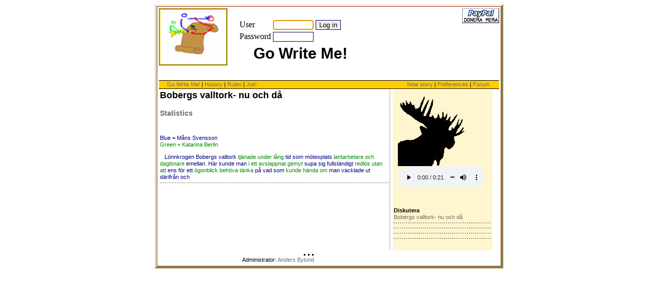

--- FILE ---
content_type: text/html; charset=UTF-8
request_url: https://gowrite.me/stafett.pl?story=551
body_size: 3245
content:
<!DOCTYPE HTML PUBLIC "-//W3C//DTD HTML 4.01 Transitional//EN" "http://www.w3.org/TR/html4/loose.dtd">
<html><head>
<title> "Bobergs valltork- nu och då" Go Write Me!</title><meta http-equiv="Expires" content="0" />
<meta http-equiv="Content-Type" content="text/html; charset=UTF-8" />
<link href="http://gowrite.me/rss.pl" rel="alternate" type="application/rss+xml" title="GoWrite.Me" /><link href="http://gowrite.me/rss.pl?story=551" rel="alternate" type="application/rss+xml" title="GoWrite.Me Story #551" />
 <meta NAME="ROBOTS" content="index, follow" />
<meta name="description" content="Friends and strangers band together across the Internet to write fiction by passing the virtual paper to the next writer after a few words. Think surrealist 'exquisite corpse' in an informal, friendly setting." />
<meta name="keywords" content="gowrite.me, gowrite, DinTur, DinTur.net, Din Tur, Go Write, Go Write Me, fiction, flash fiction, round robin, round robin fiction, exquisite corpse, writing, write, create, creating, creative, creative outlet" />
<meta name="verify-v1" content="7/7K7w/u7RPop66RlBslWE2mj/l6GLWgrqDsQD7IL1E=" />
<link href="favicon.ico" rel="shortcut icon" />
<link rel="stylesheet" href="stafstyles.css" type="text/css" />
<link rel="stylesheet" type="text/css" href="example.css">
<script type="text/javascript" src="sortable.php"></script>
</head><body bgcolor="#FFFFFF" text="#000000">
<div style="width: 670px; margin-left: auto; margin-right: auto; border-style: solid; border-width: 4px; border-left-color: #ddddbb; border-top-color: #f4f4dc; border-right-color: #888844; border-bottom-color: #888844"><div style="padding: 3px; border: solid brown 1px"><table width="100%" border="0" cellspacing="0" cellpadding="0" align="center"> <tr> <td width="17%" style="vertical-align: top; text-align: left; height: 140px">
<a href="menu.pl"><img src="images/stf.png" alt="Stafettskrivning" width="120" height="98" style="border: medium #FFCC00 groove; padding: 4px"></a><br>&nbsp; </td> <td width="70%" style="text-align: left"> <div style="height: 100px; text-align: left; vertical-align: top; height: 30px"><form action="cookie.pl"><table style="padding-left: 20px"><tr><td>User</td><td><input type="text" size="8" name="user" style="border: 1px solid #006;"></td><td><input type="submit" value="Log in" style="border: 1px solid #006;"></td></tr><tr><td>Password</td><td><input type="text" size="8" name="pass" style="border: 1px solid #006;"></td></tr></table></form></div> <div class="rubrik1" style="vertical-align: top; text-align: left; width: 100%; height: 50px; font-size: 30px">Go Write Me!</div> </td> <td style="width: 12em; vertical-align: text-top"> 
<!-- script src="http://www.gmodules.com/ig/ifr?url=http://www.google.com/ig/modules/translatemypage.xml&up_source_language=sv&w=160&h=60&title=&border=&output=js"></script --> 
<!-- script src="http://173.194.40.145/ig/ifr?url=http://www.google.com/ig/modules/translatemypage.xml&up_source_language=sv&w=160&h=60&title=&border=&output=js"></script --> 
<div style="text-align: right; vertical-align: bottom"><a href="https://www.paypal.com/xclick/business=bylund%40gmail.com&no_note=0&tax=0&currency_code=USD&lc=SE" border=0><img src=/images/ppb.png alt="Make payments with PayPal - $1 or $1,000!"></a> </div>
</td> </tr> <tr> <td colspan=5 bgcolor="#FFCC00" style="border-top: solid black 1px; border-bottom: solid black 1px; padding: 1px"> <div class="brodtext" style="padding-left: 15px; text-align: left; float: left; width: 40%"><a href="menu.pl">Go Write Me!</a> | <a href="history.pl">History</a> | <a href="rules.pl">Rules</a> | <a href="join.pl">Join</a></div> <div style="padding-right: 15px; text-align: right; float: right; width: 40%" class="brodtext"> <a href="new.pl">New story</a> | <a href="prefs.pl"> Preferences </a> | <a href="forum.pl?thread=42">Forum</a>&nbsp;</div> </td> </tr> </table> </td> </tr> <tr> <td valign="top"> <table width="600" border="0" cellspacing="0" cellpadding="2"> <tr> <td width="450" valign="top" align="left"> <table width="445" border="0" cellspacing="0" cellpadding="0" align="left" valign="top"> <tr valign="top"> <td valign="top">
<style>.Mans { color: #000088; cursor: help; text-decoration: none; }
.Katarina { color: #008800; cursor: help; text-decoration: none; }
</style>
<link type="text/css" rel="stylesheet" href="jquery.rte.css" /><script src="whizzywig2011.js"></script><script language="javascript" type="text/javascript">
<!-- Begin
function textCounter(field) {
  var countfield = document.getElementById('mywords');
  var previewfield = document.getElementById('previewfield');
  var inputfield = document.getElementById('text');
  var re;
  var tempstr = inputfield.value;
  re = /^<p>/ig;
  tempstr = tempstr.replace(re, "");
  re = /&nbsp;/ig;
  tempstr = tempstr.replace(re, " ");
  re = /\s+/;
  tempstr = tempstr.replace(re, " ");
  re = /^[\!\?\!\)\;\:\.\,\-]/;
  if (!re.test(tempstr)) {
    tempstr = tempstr.replace(/^/, " ");
  }
  previewfield.innerHTML = tempstr;

  re = /<div>/g;
  tempstr = tempstr.replace(re, " ");
  re = /<br>/g;
  tempstr = tempstr.replace(re, " ");
  re = /[\[\]\{\}'\"\!\/\\_\=\+\`\/\?\!\@\#\$\%\^\&\*\(\)\;\:\.\,]/g;
  tempstr = tempstr.replace(re, " ");
  re = /\&\w+;/;
  tempstr = tempstr.replace(re, "");
  re = /\w-/g;
  tempstr = tempstr.replace(re, "a");
  re = /-\w/g;
  tempstr = tempstr.replace(re, "a");
  re = /-/g;
  tempstr = tempstr.replace(re, "");
  re = /\s\W+\s/g;
  tempstr = tempstr.replace(re, " ");
  re = /^\s+\w/;
  tempstr = tempstr.replace(re, "a");
  re = /\s+$/;
  tempstr = tempstr.replace(re, " ");
  re = /\<.*?\>/g;
  tempstr = tempstr.replace(re, "");
  re = /\r/g;
  tempstr = tempstr.replace(re, " ");
  re = /\n/g;
  tempstr = tempstr.replace(re, " ");
  re = /[\<\>]/g;
  tempstr = tempstr.replace(re, "");
  re = /^\s+/;
  tempstr = tempstr.replace(re, "");
  re = /\ +$/;
  tempstr = tempstr.replace(re, "");
  var counter = tempstr.split(/[\.\!\s\r]+['\"\s]*(?!$)/m);
  countfield.innerHTML = counter.length;
  re = /\w/;
  if (!re.test(tempstr)) {
    countfield.innerHTML = "0";
  }
  if (counter.length == 5) {
    previewfield.style.color = "#60e040";
  } else if (counter.length > 5) {
    previewfield.style.color = "#cc0000";
  } else {
    previewfield.style.color = "#41a317";
  }
// print " - $oldwords" if $who eq $next;
// print '
}
// End -->
</script>
<table width="600" border="0" cellspacing="0" cellpadding="0" align="left"> <tr valign="top"> <td> <div class="rubrik2">Bobergs valltork- nu och då</div> <p class="rubrik3"><span class="brodtext"><a href="/stats.pl?story=551">Statistics</a></span></p><br>
<div class="brodtext">
<span class="Mans">Blue = Måns&nbsp;Svensson</span><br>
<span class="Katarina">Green = Katarina&nbsp;Berlin</span><br>
</div>
<p class="brodtext">&nbsp;&nbsp;&nbsp;<span class="Mans" title=" Måns&nbsp;Svensson: 2018-02-11, 09:32:45 ">Lönnkrogen Bobergs valltork</span> <span class="Katarina" title=" Katarina&nbsp;Berlin: 2018-02-15, 11:05:48 ">tjänade under lång</span> <span class="Mans" title=" Måns&nbsp;Svensson: 2018-02-17, 13:34:57 ">tid som mötesplats</span> <span class="Katarina" title=" Katarina&nbsp;Berlin: 2018-02-17, 16:39:09 ">lantarbetare och daglönare</span> <span class="Mans" title=" Måns&nbsp;Svensson: 2018-02-19, 10:01:37 ">emellan. Här kunde man</span> <span class="Katarina" title=" Katarina&nbsp;Berlin: 2018-02-20, 04:22:40 ">i ett avslappnat gemyt</span> <span class="Mans" title=" Måns&nbsp;Svensson: 2018-02-23, 06:24:35 ">supa sig fullständigt</span> <span class="Katarina" title=" Katarina&nbsp;Berlin: 2018-02-28, 12:26:53 ">redlös utan att</span> <span class="Mans" title=" Måns&nbsp;Svensson: 2018-03-07, 12:12:43 ">ens för ett</span> <span class="Katarina" title=" Katarina&nbsp;Berlin: 2018-03-13, 12:05:35 ">ögonblick behöva tänka</span> <span class="Mans" title=" Måns&nbsp;Svensson: 2018-03-17, 15:51:41 ">på vad som</span> <span class="Katarina" title=" Katarina&nbsp;Berlin: 2018-04-14, 16:05:59 ">kunde hända om</span> <span class="Mans" title=" Måns&nbsp;Svensson: 2018-08-17, 07:13:04 ">man vacklade ut därifrån och</span>
&nbsp;<img src="/images/horizontal_dot_line_full.gif" width="445" height="10" style="text-align: center">&nbsp;<script language="javascript" type="text/javascript">
document.forms[0].elements[0].focus();
</script><table width="150" border="0" cellspacing="0" cellpadding="2" align="center">		    </td>
                          </tr>
                        </table>
                      </td>
                      <td width="1" style="background: url(/images/vertical_dot_line.gif) repeat-y top">
                        <p>&nbsp;&nbsp;</p>
                      </td>
                      <td width="149" align="left" valign="top">
                        <table width="144" border="0" cellspacing="0" cellpadding="2" bgcolor="#FFF5CE">
                          <tr>
			   <td><iframe src="/alg.pl?s=551" width=185 height=210 frameborder=0></iframe><p>				<span class="brodtext"><b>Diskutera<br></b><a href="/forum.pl?thread=551">Bobergs valltork- nu och då</a><br><img src="images/horizontal_dot_line.gif" width="190" height="10"></b><br>
<img src="images/horizontal_dot_line.gif" width="190" height="10"><br><img src="images/horizontal_dot_line.gif" width="190" height="10"><br><img src="images/horizontal_dot_line.gif" width="190" height="10"><br></span>
</tr></table></td></tr></table><div style="width: 300px; text-align: right"><img src="images/enddots.gif" width="20" height="12"><div align="right"><font face="Verdana, Arial, sans-serif" size="1" class="brodtext">Administrator: <a href="mailto:bylund+dintur@gmail.com">Anders Bylund</a></font></div> </div></div></div><script language="javascript" type="text/javascript">textCounter(document.getElementById('text')); 
</script> </body> </html> 

--- FILE ---
content_type: text/html; charset=ISO-8859-1
request_url: https://gowrite.me/alg.pl?s=551
body_size: 391
content:

<script type="text/javascript">
function changeImage() {
  if (document.getElementById("alg").src.includes("smoose")) {
    document.getElementById("alg").src = "/moose.gif";
  } else {
    document.getElementById("alg").src = "/smoose.gif";
  }
}
</script>
<!-- a href="/moose/551.mp3" --><img src="/smoose.gif" width=130 id="alg" onclick="changeImage()"><!-- /a --><br>
<span style="font-family: arial,sans-serif; font-size: 0.7em; color: black"><audio controls onplaying="changeImage()" style="width: 100%; font-size: 0.7em; zoom: 80%"><source src="/moose/551.mp3" style="text-decoration: none; color: black" type="audio/mpeg">Hmm?</audio></span><br>
<!-- span style="font-family: arial,sans-serif; font-size: 0.7em; color: black"><a href="/moose/551.ogg" style="text-decoration: none; color: black">OGG</a></span --></p>

--- FILE ---
content_type: text/css
request_url: https://gowrite.me/stafstyles.css
body_size: 828
content:
body
	{
	background-color: white;
	color: #000000;
	text-align: center
	}
	
#rightborder
	{
	background: transparent url(shadow_right_thin.gif) repeat scroll 0%;
	vertical-align: top;
	}

#sidebar
	{
	background-color: #fff5ce;
	padding: 5px;
	margin-left: 0px;
	width: 144px;
	float: right
	}

#vbar
	{
	background: transparent url(vertical_dot_line.gif) repeat-x scroll center top;
	vertical-align: top;
	margin-right: 30px
	}

#content
	{
	text-align: left;
	height: 750px;
	padding: 2px;
	float: left;
	width: 73%
	}

#header
	{
	background: transparent;
	width: 633px;
	padding-top: 3px;
	padding-bottom: 5px
	}

#wrapper
	{
        width: 656px;
        margin: auto;
        text-align: left;
	}

#mainframe
	{
	width: 620px;
	overflow: hidden;
	margin: 0px;
	background-color: white;
        border: #e0e0e0 thin solid;
	padding: 7px;
	float: left;
	clear: left;
	}

#ending
	{
	clear: both;
	vertical-align: bottom;
	text-align: right
	}

#rightborder
	{
	background: transparent url(shadow_right_thin.gif) repeat scroll 0%;
	vertical-align: top;
	padding: 0px;
	float: left;
	margin: 0px;
	width: 12px;
	height: 100%;
	position: relative;
	top: -5px
	}

#bottomborder
	{
	background: transparent url(shadow_down_thin.gif) repeat-x scroll 0%;
	width: 636px;
	float: left;
	vertical-align: top;
	position: relative;
	top: -6px;
	border-top: #e0e0e0 thin solid
	}

#wrapper
	{
	border-style: outset;
	border-color: darkgoldenrod;
	border-width: 3px;
	}

.contentbox
	{
        font-family: Arial, Helvetica, Verdana, sans-serif;
        font-size: 11px;
        text-decoration:none;
        text-align: left;
        line-height: 1.2;
	margin-top: 7px;
	margin-bottom: 7px
	}
	
.brodtext
	{
	font-family: Arial, Helvetica, Verdana, sans-serif;
	font-size: 11px;
	text-decoration:none;
	text-align: left;
	line-height: 1.2
	}

.brodtext A
	{
	color:#707070;
	line-height: 1.2;
	text-decoration: none
	}

.brodtext A:hover
	{
	line-height: 1.2;
	text-decoration: underline
	}

.rubrik1
	{
	line-height: 1.2;
	color:#000000;
	font-family: Tahoma, Arial, sans-serif;
	font-size: 35px;
	font-weight: bold;
	text-align: left;
	margin-left: 50px;
	margin-top: 20px;
	vertical-align: bottom;
	float: left
	}

.rubrik2
	{
	line-height: 1.2;
	font-family: Arial, Helvetica, Verdana, sans-serif;
	font-size: 18px;
	font-weight: bold;
	text-decoration:none;
	text-align: left;
	clear: both
	}

.rubrik3 A
	{
	line-height: 1.2;
	font-family: Arial, Helvetica, Verdana, sans-serif;
	font-size: 14px;
	font-weight: bold;
	text-decoration: none;
	text-align: left;
	color: #707070
	}

.formular {
	line-height: 1.2;
	font-family: Arial, Helvetica, sans-serif;
	font-size: 10px;
	margin-top: 2px;
	margin-right: 2px;
	margin-bottom: 2px;
	margin-left: 2px;
	padding-top: 2px;
	padding-right: 2px;
	padding-bottom: 2px;
	padding-left: 2px;
	border-style: none;
	border-top-width: thin;
	border-right-width: thin;
	border-bottom-width: thin;
	border-left-width: thin
	}


--- FILE ---
content_type: text/css
request_url: https://gowrite.me/example.css
body_size: 374
content:
a img {
	border: 0;
	text-decoration: none;
}
th a {
	border: 0;
	text-decoration: none;
}
table.sortable {
	border-spacing: 0;
	border: 1px solid #000;
	border-collapse: collapse;
	font-size: small;
}
table.sortable th, table.sortable td {
	text-align: left;
	padding: 2px 4px 2px 4px;
	width: 100px;
	border-style: solid;
	border-color: #444;
	text-decoration: none;
}
table.sortable th {
	border-width: 0px 1px 1px 1px;
	background-color: #ccc;
}
table.sortable td {
	border-width: 0px 1px 0px 1px;
}
table.sortable tr.odd td {
	background-color: #ddd;
}
table.sortable tr.even td {
	background-color: #fff;
}
table.sortable tr.sortbottom td {
	border-top: 1px solid #444;
	background-color: #ccc;
	font-weight: bold;
}
.container {
   position: relative;
   height: 5000px;
   width: 950px;
   }

.leftie  {
   float: left;
   width: 600px;
   font-size: small;
   }

.rightie  {
   float: right;
   width: 150px;
   text-align: left; /* depends on element width */
   }


--- FILE ---
content_type: text/css
request_url: https://gowrite.me/jquery.rte.css
body_size: 1457
content:
.rte-zone {
	margin: 0;
	padding: 0;
	border: 1px #999 solid;
    clear: both;
	font: 10px Tahoma, Verdana, Arial, Helvetica, sans-serif;
}

.rte-zone textarea {
	padding: 0; 
	margin: 0;
	border: 0;
	position: relative;
	left:0;
	clear: both;
}

.rte-resizer {
	width: 100%;
	height: 20px;
	margin:0;
	padding: 0;
	display: block;
	border-top: 1px solid #999;
	background-color: #fdfdfd;
}

.rte-resizer a { 
	background: url('images/rte_icons.gif') no-repeat 0 0; 
	background-position: 0 -688px; 
	width: 16px;
	height: 16px;
	display: block;
	float: right;
	cursor: se-resize;
	margin-top: 4px;
}
.rte-toolbar {
	width: 100%;
	margin:0;
	padding: 0;
	display: block;
	border-bottom: 1px dashed #999;
	background-color: #fdfdfd;
	font: 10px Tahoma, Verdana, Arial, Helvetica, sans-serif;
}

.rte-toolbar p {
	margin: 0;
	padding: 0;
	clear: both;
}

.rte-toolbar select {
	font: 10px Tahoma, Verdana, Arial, Helvetica, sans-serif;
	height: 16px;
	padding: 0;
	margin: 0;
}

.rte-panel {
	position: absolute;
	left: 0;
	top: 0;
	border: 1px solid #999;
	display: block;
	clear: both;
	margin: 0px;
	padding: 5px 5px 0 5px;
	background: #f0f0f0;
	font: 10px Tahoma, Verdana, Arial, Helvetica, sans-serif;
}

.rte-panel div.rte-panel-title {
	font-weight: bold;
	margin: -5px -5px 5px -5px;
	padding: 5px;
	height: 16px;
	line-height: 16px;
	background: #e0e0e0;
	border-bottom: 1px solid #ccc;
	display: block;
	clear: both;
	cursor: move;
}

.rte-panel div.rte-panel-title .close {
	position: absolute;
	top: 0;
	right: 0;
	display: block;
	float: right;
	text-decoration: none;
	font-size: 14px;
	font-weight: bold;
	color: #f00;
}

.rte-panel label {
	display: block;
	float: left;
	width: 50px;
	margin: 0 5px 0 2px;
	font-weight: bold;
	font-size: 10px;
	text-align: right;
	line-height: 20px;
	font-size: 100%;
}

.rte-panel input, .rte-panel select {
	margin: 0 5px 0 2px;
	padding: 0;
	height: 20px;
	font-size: 10px;
	border: 1px solid #ccc;
	float: left;
	vertical-align: middle;
	line-height: 20px;
}

.rte-panel button  {
	margin: 0 5px 0 2px;
	padding: 2px 5px;
	font-size: 10px;
	border: 1px solid #ccc;
	float: left;
	vertical-align: middle;
}

.rte-panel p.submit {
	margin: 5px -5px 0 -5px;
	padding: 5px;
	height: 20px;
	line-height: 20px;
	background: #e0e0e0;
	border-top: 1px solid #ccc;
	display: block;
	clear: both;
}
.rte-panel p.submit button {
	width: 60px;
	padding: 2px 5px;
	margin-left: 10px;
	font-weight: bold;
}

.rte-panel .colorpicker1, .rte-panel .colorpicker2 { 
	margin: 0 5px 0 0;
	padding: 0;
	float: left;
	border: 1px solid #000;
}

.rte-panel .colorpicker2 { 
	margin: 0;
	border: 0;
}

.rte-panel .colorpicker1 .rgb {
	background: url('images/rte_colorpicker_rgb.jpg') no-repeat 0 0; 
	width: 300px;
	height: 150px;
	cursor: crosshair;
}

.rte-panel .colorpicker1 .gray{
	background: url('images/rte_colorpicker_gray.jpg') no-repeat 0 0; 
	width: 15px;
	height: 150px;
	cursor: crosshair;
}

.rte-panel .colorpicker2 .preview { 
	margin: 3px 0;
	padding: 0;
	width: 50px;
	height: 50px;
	border: 1px solid #000;
	clear: both;
	background: #000;
}

.rte-panel .colorpicker2 .color { 
	margin: 3px 0;
	padding: 0;
	clear: both;
}

.rte-panel .colorpicker2 .palette { 
	margin: 0;
	padding: 0;
	width: 50px;
	height: 50px;
	border: 1px solid #000;
	cursor: crosshair;
	clear: both;
	font-size: 1px;
}

.rte-panel .symbols { 
	margin: 0;
	padding: 0;
	clear: both;
/*	border-top: 1px solid #000;
	border-left: 1px solid #000;*/
}

.rte-panel .symbols a { 
	font-size: 14px;
	line-height: 14px;
	vertical-align: middle;
	text-align: center;
	width: 18px;
	height:18px;
	float: left;
	color: #000;
	text-decoration: none;
}

.rte-panel .symbols a:hover { 
	background: #ccc;
}

.rte-panel .colorpicker2 .palette .item { 
	width: 10px;
	height: 10px;
	margin: 0;
	padding: 0;
	float: left;
	cursor: crosshair;
	border: 0;
}


.rte-panel img {
	padding:0;
	margin:0;
	border:0;
}

.rte-toolbar div.clear {
	display: block;
	clear: both;
	border: 0;
	padding: 0;
	padding: 2px 0 0 0;
	margin: 0;
}

.rte-toolbar ul { 
	display: block;
	margin: 0px;
	padding: 0;
	width: 100%;
}

.rte-toolbar ul li { 
	list-style-type: none; 
	float: left;
	padding: 0;
	margin: 5px 2px;
	height: 16px;
}

.rte-toolbar ul li.separator { 
	height: 16px; 
	margin: 5px;
	border-left: 1px solid #ccc; 
}

.rte-toolbar ul li a { 
	border: 1px solid #fdfdfd;
	display: block; 
	width: 16px; 
	height: 16px; 
	background: url('images/rte_icons.gif') no-repeat 0 0; 
	cursor: pointer; 
	margin: 0;
	padding: 0; 
	opacity: 0.5;
	-moz-opacity: 0.5;
	filter: alpha(opacity = 50);
}

.rte-toolbar ul li a:hover, .rte-toolbar ul li a.active {
	opacity: 1.0; 
	-moz-opacity: 1.0;
	filter: alpha(opacity = 100);
}

.rte-toolbar ul li a.active { 
	background-color: #f9f9f9; 
	border: 1px solid #ccc; 
}

.rte-toolbar ul li a.empty { background-position: 0px 0px; }
.rte-toolbar ul li a.bold { background-position: 0 -112px; }
.rte-toolbar ul li a.italic { background-position: 0 -128px; }
.rte-toolbar ul li a.strikeThrough { background-position: 0 -144px; }
.rte-toolbar ul li a.underline { background-position: 0 -160px; }
.rte-toolbar ul li a.subscript { background-position: 0 -176px; }
.rte-toolbar ul li a.superscript { background-position: 0 -192px; }
.rte-toolbar ul li a.disable { background-position: 0 -480px; }
.rte-toolbar ul li a.enable { background-position: 0 -592px; }
.rte-toolbar ul li a.unorderedList { background-position: 0 -320px; }
.rte-toolbar ul li a.orderedList{ background-position: 0 -336px; }
.rte-toolbar ul li a.justifyLeft { background-position: 0 -16px; }
.rte-toolbar ul li a.justifyCenter { background-position: 0 -32px; }
.rte-toolbar ul li a.justifyRight { background-position: 0 -48px; }
.rte-toolbar ul li a.justifyFull { background-position: 0 -64px; }
.rte-toolbar ul li a.indent { background-position: 0 -80px; }
.rte-toolbar ul li a.outdent { background-position: 0 -96px; }
.rte-toolbar ul li a.removeFormat { background-position: 0 -352px; }
.rte-toolbar ul li a.h1 { background-position: 0 -208px; }
.rte-toolbar ul li a.h2 { background-position: 0 -224px; }
.rte-toolbar ul li a.h3 { background-position: 0 -240px; }
.rte-toolbar ul li a.h4 { background-position: 0 -256px; }
.rte-toolbar ul li a.h5 { background-position: 0 -272px; }
.rte-toolbar ul li a.h6 { background-position: 0 -288px; }
.rte-toolbar ul li a.increaseFontSize { background-position: 0 -512px; }
.rte-toolbar ul li a.decreaseFontSize { background-position: 0 -528px; }
.rte-toolbar ul li a.image { background-position: 0 -560px; }
.rte-toolbar ul li a.word { background-position: 0 -576px; }
.rte-toolbar ul li a.clear { background-position: 0 -608px; }
.rte-toolbar ul li a.link { background-position: 0 -384px; }
.rte-toolbar ul li a.color { background-position: 0 -624px; }
.rte-toolbar ul li a.unlink { background-position: 0 -640px; }


--- FILE ---
content_type: application/javascript
request_url: https://gowrite.me/whizzywig2011.js
body_size: 7938
content:
//Whizzywig 2011 Rich Text Editor. © 2011-12 John Goodman - www.unverse.net - Licence: MIT/LGPL 
var wz_version="Whizzywing 120107",isFF=navigator.product=="Gecko",isIE=/*@cc_on!@*/0,
_=function(){var m=window,o=document,p,l,f,e,g,i,b,d,a,j,h,n,c=[];if(!p){o.write("<style>.WYSIWYG{color:#060}.wz_editor{background:#fefefe;border:1px solid #ddd}.wz_full{background:#fff;top:0;left:0;width:100%;height:100%;border:none;z-index:9;position:absolute}.wz_rte{overflow:auto; min-height:100px}.wz_full .wz_rte{width:auto;height:auto}.wz_rte table,.wz_rte td,.wz_rte th{border:1px dotted #999}.wz_formatbar{background:#eee; border:1px solid #ddd; padding:2px}.wz_formatbar button{vertical-align:middle;margin:1px;min-width:2em;padding:0 2px;height:2em;font:12px sans-serif}.wz_formatbar td{padding:3px}.wz_dp{position:relative;width:auto;cursor:pointer;display:inline-block;vertical-align:top}.wz_dr{display:none;position:absolute;z-index:99;width:auto;background:#eee;white-space:nowrap;margin:0;border:1px solid #000}.wz_dr>div{padding:1px;border:1px solid #999}.wz_dr *{margin-top:-1px;margin-bottom:0}.wz_hl{color:highlighttext;background:highlight}.wz_tc{display:none}.wz_ar{color:#36f;letter-spacing:-.25ex;font-size:larger}#wz_frm{padding:1ex;text-align:center}#wz_pop{background:#FFF;z-index:99;position:absolute;top:50%;left:50%;display:none;border:5px solid #999;padding:5px}#wz_px {font-weight:bold;color:white;background:red;float:right}#wz_ov{position:absolute;top:0;left:0;z-index:90;background-color:#333;display:none;opacity:.7}</style>")}return{control:[],bt:[],$:function(q){return(typeof q=="string")?o.getElementById(q):q},t:function(r,q){r=r||"*";q=q||o;return _.$(q).getElementsByTagName(r)},c:function(r,s,q){var u=[],t=new RegExp("\\b"+r+"\\b");_.all(_.t(s,q),function(v){if(t.test(v.className)){u.push(v)}});return u},s:function(r,q,t){var s=_.$(r).style;if(q||t){s.position="absolute";if(q){s.left=q+"px"}if(t){s.top=t+"px"}}s.display="block"},h:function(q){_.$(q).style.display="none"},v:function(q){var u,r=_.$(q),v=r.nodeName;if(v=="INPUT"||v=="TEXTAREA"){return r.value}if(v=="SELECT"){u=r.options[r.selectedIndex];return u.value||u.innerHTML}return r.innerHTML},gs:function(q,t){var r=_.$(q).currentStyle||o.defaultView.getComputedStyle(_.$(q),null);return r[t]},e:function(s,r,q){return m.addEventListener?s.addEventListener(r,q,0):s.attachEvent("on"+r,q)},tr:function(q){return(m.language&&language[q])?language[q]:q},wW:function(){return l.clientWidth||m.innerWidth-18},wH:function(){return l.clientHeight||m.innerHeight-18},dW:function(){return Math.max(l.scrollWidth,_.wW())},dH:function(){return Math.max(l.scrollHeight,_.wH())},sX:function(){return m.pageXOffset||l.scrollLeft},sY:function(){return m.pageYOffset||l.scrollTop},all:function(r,t){var s,q;for(s=0;s<r.length;s++){q=r.length;t(r[s]);if(q>r.length){s--}}},rsz:function(){f.style.width=_.dW()+"px";f.style.height=_.dH()+"px"},ce:function(s,r){r=r||"div";var q=o.createElement(r);q.setAttribute("id",s);p.insertBefore(q,p.firstChild);return _.$(s)},ib:function(s,r,q){var t=o.createElement(s);t.innerHTML=r;return q.parentNode.insertBefore(t,q)},oc:function(){_.s(f);_.sp("","hidden","...");_.pop(75,50);var q=new Image();q.onload=_.ol;q.title=this.title;q.src=this.href;return 0},ol:function(){var q=this.width,r=this.height,s=Math.min(1,(_.wW()-50)/q,(_.wH()-50)/r);q*=s;r*=s;_.sp(this.title,"hidden",'<img src="'+this.src+'" width="'+q+'" height="'+r+'">');_.pop(q,r)},xp:function(q){_.h(e);_.h(f);_.hs(1)},hs:function(q){_.all(_.t("SELECT"),function(r){if(q){_.$(r).style.display="inline"}else{_.h(r)}})},box:function(r,q,u,s){if(!s){s=""}if(r.indexOf("http:")===0){_.sp(s,"hidden",'<iframe src="'+r+'" width="'+q+'" height="'+u+'"></iframe>')}else{s||_.sp(_.$(r).title,"auto",_.$(r).innerHTML)}_.pop(q,u)},sp:function(r,q,s){e.style.overflow=q;e.title=r;e.innerHTML='<div style="text-align:right;font-size:smaller"><button id="wz_px" title="'+_.tr("CLOSE")+'" onclick="_.xp();">&times;</button>'+r+'&nbsp;</div><div style="clear:right">'+s+"</div>"},pop:function(q,r){_.hs();_.rsz();_.s(f);q=q?parseInt(q,10):_.wW()-50;r=r?parseInt(r+25,10):_.wH()-50;e.style.width=q+"px";e.style.height=r+"px";_.s(e,_.sX()+(_.wW()-q)/2,_.sY()+(_.wH()-r)/2)},frm:function(r,u,v,q,s){_.sp(_.tr(r),"auto",'<div id="wz_frm">'+u+'<input type="button" onclick="'+v+'" value="'+_.tr("OK")+'"></div>');_.pop(q,s);_.t("INPUT",_.$("wz_pop"))[0].focus()},drop:function(s,x,r,u){var t,q="",w,v;u=u||s+" &nabla;";for(t=0;t<x.length;t++){w=r[t];v=w.indexOf(":");if(v>0){w=r[t].substr(0,v);v=r[t].substr(v+1).replace(/"/g,'\\"')}q+='<div title="'+s+'" onclick="_.xC(\''+w+"','"+v+'\')" onmouseover="this.className=\'wz_hl\'" onmouseout="this.className=0">'+x[t]+"</div>"}return'<span title="" class="wz_dp" onmouseover="_.s(_.t(\'DIV\',this)[0])" onmouseout="_.h(_.t(\'DIV\',this)[0])" ><button type="button">'+u+'</button><br><div class="wz_dr">'+q+"</div></span>"},btn:function(q,u,r,s){return'<button type="button" title="'+q+'" onclick="_.xC(\''+u+"','"+s+"')\">"+r+"</button>"},whereAmI:function(v){if(!v){v=m.event}if(!v||v.type=="DOMContentLoaded"){return}var r,w,u="",q=v.type=="mouseup",t=0,s=_.wH()-100;_.ed=o.activeElement;if(_.ed){_.id=_.ed.id.slice(3);t=_.ed.previousSibling;s=_.wH()-t.clientHeight}if(_.gs(t,"display")=="none"){_.all(_.c("wz_formatbar","DIV"),_.h);_.s(t)}if(isIE){_.sel=o.selection;_.rng=_.sel.createRange();_.txt=_.rng.text;r=_.papa=(q)?v.srcElement:(_.sel.type=="Control")?_.rng.item(0):_.rng.parentElement()}else{_.txt=_.sel=m.getSelection(),w=_.sel.anchorNode;r=_.papa=(q)?v.target:(w.nodeName=="#text")?w.parentNode:w;_.rng=_.sel.getRangeAt(0)}while(r.className!="wz_rte"){u=r.nodeName+" "+u;r=r.parentNode}_.all(_.c("wz_tc"),function(x){if(u.indexOf(" TR")>0){x.style.display="inline"}else{_.h(x)}});_.trl=u;if(!isIE&&(u==""||u=="DIV ")){o.execCommand("formatblock",0,"<P>")}if(_.ed.clientHeight>s){_.ed.style.height=s+"px"}if(!q&&_.ed.id){_.upd(_.id)}},foc:function(){if(!_.ed){return}_.ed.focus();if(isIE){_.rng.select()}else{if(_.sel.rangeCount>0){_.sel.removeAllRanges()}_.sel.addRange(_.rng)}},doDbl:function(){var q=_.papa.nodeName;if(q=="IMG"){_.xC("InsertImage")}else{if(q=="A"){_.xC("CreateLink")}}},kb:function(r){if(!r){r=m.event}if(r.ctrlKey){var q=0;k=r.keyCode;if(k==32){_.xStyle();_.foc()}if(k==66){_.xC("bold");q=1}if(k==73){_.xC("italic");q=1}if(k==85){_.xC("underline");q=1}if(k==72&&_.id){_.src(_.id);q=1}if(k==76&&_.id){_.xC("CreateLink");q=1}if(k==77&&_.id){_.xC("InsertImage");q=1}if(q){if(r.preventDefault){r.preventDefault()}return false}}},iH:function(q){_.xC("InsertHTML",q)},xC:function(B,t){if(t=="undefined"){t=0}var w=_.papa,v=w?w.nodeName:0,s=_.id,u,C,A,x=_.rng?isIE?_.rng.htmlText:m.XMLSerializer?new XMLSerializer().serializeToString(_.rng.cloneContents()):_.sel:"";_.xp();_.all(_.c("wz_dr"),function(r){_.h(r)});_.foc();if(B.indexOf(":")>0){t=B.split(":")[1];B=B.split(":")[0]}if(B=="SRC"){return _.src(t)}if(B=="IT"){return _.frm("Create a Table",_.tr("Rows")+':<input id="wz_r" size="2">  '+_.tr("Columns")+':<input id="wz_c" size="2"><br>'+_.tr("Include header row?")+'<input type="checkbox" id="wz_th"><br>',"_.tbl('i',_.v('wz_r'),_.v('wz_c'),_.$('wz_th').checked)",400,100)}if(B.match(/^(IR|XR|IC|XC)$/)){return _.tbl(B)}if(B=="IH"){_.frm("Paste in some text or HTML",'<textarea id="wz_h" rows="15" cols="70" style="width:99%;height:250px;height:95%"></textarea>',"_.iH(_.v('wz_h'))",400,300);return _.$("wz_h").focus()}if(B=="xTag"){w.parentNode.removeChild(w);return _.upd(s)}if(B=="InsertImage"){function y(){var r=t.replace(/^.*\/([^.]*).*$/,"$1").replace(/[-_]+/g," ");return r.charAt(0).toUpperCase()+r.slice(1)}if(!t){if(w&&v=="IMG"){t=w.getAttribute("src");A=_.btn("","xTag",_.tr("Remove"))+" "+_.tr("or")+"<br><br>"}else{t="";A=""}return _.frm("Insert an Image",A+_.tr("Address of image")+'<br><input id="wz_i" size="40" value="'+t+'"><br>',"_.xC('InsertImage',_.v('wz_i'))",400,150)}if(w&&v=="IMG"){if(t==""){return _.xC("xTag")}else{w.src=t;w.alt=y();return _.upd(_.id)}}else{return _.iH('<img src="'+t+'" alt="'+y()+'" />')}}if(B=="CreateLink"){if(!t){if(w&&(v=="A"||_.t("A",w).length>0)){t=w.getAttribute("href")||"";A=_.btn("","Unlink",_.tr("Remove"))+" "+_.tr("or")+"<br><br>"}else{t="http://";A=""}return _.frm("Insert a Link",A+_.tr("Address of link")+'<br><input id="wz_l" size="40" value="'+t+'"><br>',"_.xC('CreateLink',_.v('wz_l'))",400,150)}if(!t||t=="http://"){B="unlink"}else{if(w&&v=="A"){w.href=t;return _.upd(s)}else{if(!x){B=t;t='<a href="'+B+'">'+B+"</a>";B="InsertHTML"}}}}if(B=="side"){if(w&&v=="IMG"){if(isIE){w.style.styleFloat=t}else{w.style.cssFloat=t}if(t=="left"||t=="right"){w.style.margin="1ex"}return _.upd(s)}if(_.trl.indexOf(" LI")>0){if(t=="left"){B="Outdent"}else{if(t=="right"){B="Indent"}else{return 0}}}else{w.style.textAlign=t=="none"?"center":t=="left"?"":t;return _.upd(s)}}if(B=="backcolor"&&isFF){B="hilitecolor"}if(B.charAt(0)=="<"){if(B=="<BLOCKQUOTE>"&&isIE){B="indent"}else{if(B.match(/^\<(P\b|H\d|BLO|DIV|OL|UL|TA|PRE)/i)){t=B;B="FormatBlock"}else{if(_.sel){t=B+x;B="InsertHTML"}else{return}}}}if(B=="InsertHTML"){if(!t){return 0}if(!t.match(/<.*>/)){t=t.replace(/(\r\n|\n\r|\r|\n)/g,"<br>");if(t.match(/<br>/)){t="<p>"+t.replace(/<br>\s*<br>/g,"</p><p>")+"</p>"}}}_.foc();try{var q=o.execCommand(B,false,t)}catch(z){if(B=="InsertHTML"&&_.rng.pasteHTML){_.rng.pasteHTML(t)}}if(B=="fontname"&&t.match(/^<\/?([^>]+)>$/)){t=t.replace(/[<>\/]/g,"");_.ed.innerHTML=_.ed.innerHTML.replace(/<(\/?)FONT[^>]/,"<$1"+t+">")}if(_.ed){_.upd(s);_.ed.focus()}},tbl:function(A,v,B,u){var q,z,C="&nbsp;",x="<table>",y;if(A=="i"){for(q=1;q<=v;q++){x+="<tr>";for(z=1;z<=B;z++){y=q==1&&u?"h>":"d>";A=q==1?z:z==1?q:C;x+="<t"+y+A+"</t"+y}x+="</tr>"}_.iH(x+"</table>"+C)}else{var w,t=_.papa;if(A.charAt(1)=="R"){while(t&&t.nodeName!="TR"){t=t.parentNode}q=t.rowIndex;z=t.cells.length;while(t&&t.nodeName!="TABLE"){t=t.parentNode}if(A.charAt(0)=="X"){t.deleteRow(q)}else{v=t.insertRow(q+1);for(w=0;w<z;w++){B=v.insertCell(w);B.innerHTML=C}}}else{while(t&&t.nodeName!="TD"){t=t.parentNode}z=t.cellIndex;while(t&&t.nodeName!="TABLE"){t=t.parentNode}q=t.rows.length;for(w=0;w<q;w++){if(A.charAt(0)=="X"){t.rows[w].deleteCell(z)}else{B=t.rows[w].insertCell(z+1);B.innerHTML=C}}}}_.foc()},clean:function(B){var F="small",v="large",C=["","xx-"+F,"x-"+F,F,"medium",v,"x-"+v,"xx-"+v],x,t,w,r,E,y,u=0,A;if(typeof B=="string"){r=B;B=o.createElement("DIV");B.innerHTML=r}function q(G){return G.toLowerCase()}function z(G){return G.replace(/(\s+\w+=)([^"][^>\s]*)/gi,'$1"$2"')}function D(G){return G.replace(/("|;)\s*[A-Z\-]+\s*:/g,q)}w=_.t("*",B);for(y=0;y<w.length;y++){t=w[y];r=t.nodeName;if(t.align){al=t.align;if(r.match(/IMG|OBJECT|IFRAME/)&&al.match(/right|left/i)){if(isIE){t.style.styleFloat=al}else{t.style.cssFloat=al}t.style.margin="1ex"}else{t.style.textAlign=al}t.removeAttribute("align")}if(r=="FONT"){w=t.parentNode.childNodes.length==1?t.parentNode:t;if(E=t.face){w.style.fontFamily=E;t.removeAttribute("face")}if(E=C[t.size]){w.style.fontSize=E;t.removeAttribute("size")}if(E=t.color){w.style.color=E;t.removeAttribute("color")}if(w!=t){w.innerHTML=_.v(t)}}if(r=="META"){t.parentNode.removeChild(t);y--}if((r=="TD"||r=="TH")&&t.innerHTML.match(/^\s*$/)){t.innerHTML="&nbsp;"}t.removeAttribute("xmlns")}return B.innerHTML.replace(/(<\/?[A-Z]*)/g,q).replace(/<[^>]+=[^>]+>/g,z).replace(/style="[^"]*"/gi,D).replace(/(<\/?)font/g,"$1span").replace(/<\/pre>\s*<pre>/g,"\n").replace(/ dir="ltr"/g,"").replace(/(<\/?)b(\s+[^>]*)?>/g,"$1strong$2>").replace(/(<\/?)i(\s+[^>]*)?>/g,"$1em$2>").replace(/(<\/?)s(trike)?(\s+[^>]*)?>/g,"$1del$3>").replace(/\bCLASS="(MSOw*|Apple-style-span)"/gi,"").replace(/<([^>]+)>\s*<\/\1>/g,"").replace(/><(h|p|d|t|bl|for|in|se|op|ul|ol|li|sc)/gi,">\n<$1").replace(/([^\n])<\/(ul|ol|dl|div|tab|for)/g,"$1\n</$2").replace(/\n<(bl|li|op|tr|in|dt)/g,"\n <$1").replace(/\n<(td|th|dd)/g,"\n  <$1").replace(/(\/table>)$/g,"$1 &nbsp;").replace(/<(img|input|br|hr|link)([^>]*)>/g,"<$1$2 />").replace(/([^\n])<br/g,"$1\n<br")},inLn:function(q){return(q.nodeType==3&&q.data.match(/\S/))||q.nodeName.match(/^A|ABBR|B|BIG|CODE|DEL|EM|FONT|I|IMG|S|SMALL|SPAN|STRONG|SUB|SUP|U$/i)},xStyle:function(q){if(!q){q=_.ed}q.innerHTML=q.innerHTML.replace(/<\/?(font|span)[^>]*>/gi,"").replace(/Â&/g,"&");_.all(_.t("*",q),function(r){r.removeAttribute("id");r.removeAttribute("style");r.removeAttribute("className");r.removeAttribute("class")})},pasty:function(){g.focus();setTimeout(_.cleanpaste,50)},cleanpaste:function(){_.xStyle(g);_.foc();_.iH(_.clean(g));g.innerHTML="";_.foc()},src:function(q){if(_.$(q).nodeName!="TEXTAREA"){return}_.box("src_"+q);_.upd(q);_.$(q).style.height=Math.max(50,_.wH()-115)+"px";_.$(q).focus()},upd:function(q){_.$(q).value=_.clean(_.$("wz_"+q))},xSrc:function(q){_.$("wz_"+q).innerHTML=_.v(q).replace(/strong>/g,"b>").replace(/em>/g,"i>").replace(/del>/g,"s>");_.xp();_.upd(q)},wys:function(w){w=_.$(w);if(!w.id){w.id=w.name?w.name:"origin_"+(c.length+1)}if(_.$("wz_"+w.id)!==null){return}var H=_.v(w).length?_.clean(_.v(w)):"<p>&nbsp;</p>",t='<div class="wz_rte" id="wz_'+w.id+'">'+H+'</div><div style="display:none" id="src_'+w.id+'"><div><button type="button" onclick="_.xSrc(\''+w.id+"');\">"+_.tr("Update")+"</button> "+_.tr("HTML Source")+"</div>",B=_.ib("DIV",t,w),z=_.$("wz_"+w.id);try{z.setAttribute("contentEditable","true")}catch(A){alert(A);_.h(B);return}B.className="wz_editor";B.id="wzbox_"+w.id;if(typeof c=="object"){c.push(w.id)}else{c=[w.id]}_.$("src_"+w.id).appendChild(w);w.style.width="99%";w.style.height="100%";z.onkeydown=_.kb;z.onmouseup=z.onkeyup=_.whereAmI;z.ondblclick=_.doDbl;if(isIE){z.onbeforepaste=_.pasty}else{z.onpaste=_.pasty}var C=[],y=_.tr("Heading"),r="block text left center right insert link image table",s=w.title?w.title:m.wz_toolbar?m.wz_toolbar:r,q,v,D,E="",u,G,F;s=s.replace("default",r).replace("paragraph","block").replace("character","text");D=s.match(/-\S+/gi)||0;for(v=0;v<D.length;v++){s=s.replace(D[v],"").replace(D[v].substr(1),"")}q=s.split(" ");C.block=_.drop(_.tr("Block"),["<h1>"+y+" 1</h1>","<h2>"+y+" 2</h2>","<h3>"+y+" 3</h3>","<h4>"+y+" 4</h4>","<p>"+_.tr("Normal")+"</p>","<ol><li>"+_.tr("Number")+"</li></ol>","<ul><li>"+_.tr("Bullet")+"</li></ul>","<blockquote>&gt; "+_.tr("Blockquote")+"</blockquote>","<p>&lt; "+_.tr("unBlockquote")+"</p>"],["<H1>","<H2>","<H3>","<H4>","<P>","insertorderedlist","insertunorderedlist","<BLOCKQUOTE>","outdent"]),C.text=_.drop(_.tr("Text"),["<b>"+_.tr("Bold")+"</b> <small>(Ctrl+B)</small>","<i>"+_.tr("Italic")+"</i> <small>(Ctrl+I)</small>","<u>"+_.tr("Underline")+"</u> <small>(Ctrl+U)</small>","<s>"+_.tr("Delete")+"</s>",_.tr("Superscript")+"<sup>x</sup>",_.tr("Subscript")+"<sub>x</sub>",_.tr("Clear formatting")],["bold","italic","underline","strikethrough","superscript","subscript","removeformat"]),C.left=_.btn("&lt; "+_.tr("Left"),"side",_.bt.left||'<b class="wz_ar">&lt;&lt;</b>',"left"),C.center=_.btn(_.tr("Center"),"side",_.bt.center||'<b class="wz_ar">= </b>',"none"),C.right=_.btn(_.tr("Right")+" &gt;","side",_.bt.right||'<b class="wz_ar">&gt;&gt;</b>',"right"),C.link=_.btn(_.tr("Link or Unlink"),"CreateLink",_.bt.link||'<a href="#">*.com</a>'),C.image=_.btn(_.tr("Insert or remove Image"),"InsertImage",_.bt.image||'<u style="border:2px ridge peru;color:darkgreen;background-color:skyblue">&nbsp;&spades;<b style="color:gold">*</b></u>'),C.table=_.btn(_.tr("Insert Table"),"IT",_.bt.table||'<table border="1" cellpadding="3px"  style="margin:0;border-collapse:collapse;color:black;background:white;width:1em;height:1em"> <tbody><tr><td></td><td></td></tr><tr><td></td><td></td></tr></tbody></table>')+'<span class="wz_tc">'+_.btn(_.tr("Add row below"),"IR",_.bt.addrow||'<b style="color:green">+ <u>&mdash;</u></b>')+_.btn(_.tr("Delete row"),"XR",_.bt.delrow||'<b style="color:red">- <u>&mdash;</u></b>')+_.btn(_.tr("Add column after"),"IC",_.bt.addcol||'<b style="color:green">+||</b>')+_.btn(_.tr("Delete column"),"XC",_.bt.delcol||'<b style="color:red">-||</b>')+"</span>",C.insert=_.btn(_.tr("Paste in text (e.g. from word processor) or HTML (e.g. YouTube embed code)"),"IH",_.bt.insert||'<b style="color:#060">+&darr;</b>'),C.source=_.btn(_.tr("HTML source"),"SRC",_.bt.source||'<div style="color:#060">&lt;html&gt;</div>',w.id);for(v=0;v<q.length;v++){G=q[v];F=_.control[G];if(F){E+=F}else{if(C[G]){E+=C[G]}else{E+=" "+G+" "}}}E=E+'<a title="'+wz_version+'">&nbsp;</a>';u=_.ib("DIV",E,z);u.id="wzbar_"+w.id;u.className="wz_formatbar";u.unselectable="on";if(m.getSelection){u.title=_.tr("Double click to toggle full screen");_.e(u,"dblclick",function(x){if(u.parentNode.className=="wz_full"){p.style.overflow="visible";u.parentNode.className="wz_editor"}else{p.style.overflow="hidden";u.parentNode.className="wz_full"}_.foc()})}_.e(u,"mouseup",function(x){if(x.preventDefault){x.preventDefault()}});if(isFF){o.execCommand("styleWithCSS",false,false);o.execCommand("enableInlineTableEditing",false,false)}},unwys:function(r){var q=_.$("wz_"+r).parentNode;q.parentNode.replaceChild(_.$(r),q)},go:function(){if(!p){p=o.body;l=o.documentElement?o.documentElement:p;e=_.ce("wz_pop");f=_.ce("wz_ov");f.onclick=_.xp;_.rsz();f.style.filter="alpha(opacity=70)";_.e(m,"resize",_.rsz);_.all(_.c("WYSIWYG"),_.wys);_.all(_.c("wz_tc"),function(q){_.h(q)});if(m.docReady){docReady()}}}}}();if(document.addEventListener){document.addEventListener("DOMContentLoaded",_.go,false)}else{if(isIE){(function(){try{document.documentElement.doScroll("left")}catch(a){setTimeout(arguments.callee,9);return}_.go()})()}else{window.onload=_.go}}function whizzywig(a){_.all(_.t("TEXTAREA"),function(b){makeWhizzyWig(b,a)})}function makeWhizzyWig(a,b){if(_.$(a).id!="hf_htm"){_.$(a).className="WYSIWYG"}if(b){_.$(a).title=b.replace("formatblock","paragraph").replace(/\bhtml\b/,"source").replace(/\ball\b/,"default").replace("bold italic underline","character")}if(_.db!="undefined"){_.wys(a)}}function hue(a){return"<font color="+a+">"}function clr(a){return hue(a)+"ABC</font>"}_.control.color=_.drop('<big style="color:red">&#9632;</big><big style="color:#0c0">&#9632;</big><big style="color:blue">&#9632;</big> &nabla;',[clr("red"),clr("orange"),clr("yellow"),clr("green"),clr("blue"),clr("purple"),clr("violet"),clr("white"),clr("silver"),clr("gray"),clr("black")],[hue("red"),hue("orange"),hue("yellow"),hue("green"),hue("blue"),hue("purple"),hue("violet"),hue("white"),hue("silver"),hue("gray"),hue("black")]);_.control.bold=_.btn(_.tr("Bold"),"bold",'<b style="font-family:serif">A</b>'),_.control.italic=_.btn(_.tr("Italic"),"italic",'<i style="font-family:serif">A</i>'),_.control.number=_.btn(_.tr("Number"),"insertorderedlist","1."),_.control.bullet=_.btn(_.tr("Bullet"),"insertunorderedlist","<b>&bull;</b>");_.control.font=_.drop("<i style=font-family:serif>Font</i>",["<font face='Arial,sans-serif'>Arial</font>","<font face='Arial Black'>Arial Black</font>","<font face='Comic Sans MS'>Comic Sans</font>","<font face='Georgia,serif'>Georgia</font>","<font face='monospace'>Monospace</font>","<font face='Impact'>Impact</font>","<font face='Verdana'>Verdana</font>"],["<font face=Arial,sans-serif>","<font face=\\'Arial Black\\'>","<font face=\\'Comic Sans MS\\'>","<font face=Georgia,serif>","<font face=monospace>","<font face=Impact>","<font face=Verdana>"]);